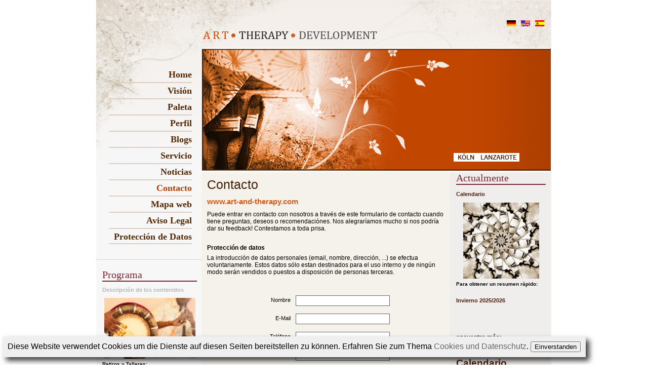

--- FILE ---
content_type: text/html; charset=UTF-8
request_url: https://www.art-and-therapy.com/Contacto.54.es.html
body_size: 3591
content:
<!DOCTYPE html PUBLIC "-//W3C//DTD XHTML 1.0 Transitional//EN" "http://www.w3.org/TR/xhtml1/DTD/xhtml1-transitional.dtd">
<html xmlns="http://www.w3.org/1999/xhtml" xml:lang="de-DE" lang="de-DE">
<head>
        <title>Contacto - Art-and-Therapy</title>
        <meta http-equiv="Content-Type" content="text/html; charset=utf-8" />
        <meta name="author" content="Bettina Klimpel" />
        <meta name="publisher" content="art-and-therapy.com" />
        <meta name="copyright" content="art-and-therapy.com" />
        <meta name="description" content="Arte Terapia Lanzarote. Puede entrar en contacto con nosotros, a través de este formulario de contacto cuando tiene preguntas, deseos o recomendaciónes. " />
        <meta name="keywords" content="Arte Terapia,Psicoterapia,Psicología,Terapia Vacaciones,Lanzarote,Creatividad,Retiro,Talleres,Terapia a distancia,Coaching,Atención,Autocompasión" />
        <meta name="robots" content="index,follow" />
        <meta name="revisit-after" content="5 days" />
        <link rel="shortcut icon" href="favicon.ico" />
        <link rel="stylesheet" type="text/css" href="css/skin_default/basic.css" /><link rel="stylesheet" type="text/css" href="css/skin_default/main.css" /><link rel="stylesheet" type="text/css" href="css/skin_default/sites/contact.css" /><link rel="stylesheet" type="text/css" href="css/skin_default/infoboxes/newsteaser.css" />	<script language="javascript" type="text/javascript" src="js/maximize_image.js"></script>
	<script type="text/javascript" src="/js/embedVideo.js"></script>
  	<script type="text/javascript" src="/js/cookienotice.js"></script>
</head>
<body>
	<div id="tooltip" class="tooltip">
    	<div id="tooltip_body">Tooltip</div>
	</div>
	<div class="container">
		<div class="main_left">
			<!-- phtml -->
                    <div class="infobox boxtype_navigation"><!-- phtml -->
                    <div class="box_navigation">
	<div class="boxhead_top"></div>
	<div class="boxhead_middle">
		<div class="box_header">
			<h2></h2>
		</div>
	</div>
	<div class="boxhead_bottom"></div>
        
	<div class="boxcontent">

    <div class="nav_elem nav_depth_1">
	<div class="link_es_2 ">
		<a href="Home.2.es.html">Home</a>
	</div>
</div>
<div class="nav_elem nav_depth_1">
	<div class="link_es_8 ">
		<a href="Vision.8.es.html">Visión</a>
	</div>
</div>
<div class="nav_elem nav_depth_1">
	<div class="link_es_252 ">
		<a href="Paleta.252.es.html">Paleta</a>
	</div>
</div>
<div class="nav_elem nav_depth_1">
	<div class="link_es_12 ">
		<a href="Perfil.12.es.html">Perfil</a>
	</div>
</div>
<div class="nav_elem nav_depth_1">
	<div class="link_es_243 ">
		<a href="Blogs.243.es.html">Blogs</a>
	</div>
</div>
<div class="nav_elem nav_depth_1">
	<div class="link_es_14 ">
		<a href="Servicio.14.es.html">Servicio</a>
	</div>
</div>
<div class="nav_elem nav_depth_1">
	<div class="link_es_6 ">
		<a href="Noticias.6.es.html">Noticias</a>
	</div>
</div>
<div class="nav_elem nav_depth_1">
	<div class="link_es_54 nav_selected">
		<a href="Contacto.54.es.html">Contacto</a>
	</div>
</div>
<div class="nav_elem nav_depth_1">
	<div class="link_es_11 ">
		<a href="Mapa-web.11.es.html">Mapa web</a>
	</div>
</div>
<div class="nav_elem nav_depth_1">
	<div class="link_es_4 ">
		<a href="Aviso-Legal.4.es.html">Aviso Legal</a>
	</div>
</div>
<div class="nav_elem nav_depth_1">
	<div class="link_es_237 ">
		<a href="Proteccion-de-Datos.237.es.html">Protección de Datos</a>
	</div>
</div>
    </div>
    <div class="boxfoot"></div>
</div>
</div><div class="infobox boxtype_default"><!-- phtml -->
                    <div class="box_default">
        <div class="boxhead_top"></div>
        <div class="boxhead_middle">
                <div class="box_header">
                        <h2>Programa</h2>
                </div>
        </div>
        <div class="boxhead_bottom"></div>
        
        <div class="boxcontent">
                <h4>Descripción de los contenidos</h4>                        <div style="text-align: center;">
                                <a href="site.252.es.1.html" target="_self">
                                        <img src="/media/img_thumbs/1484_Spiritual-Heart-5_180x120.jpg" alt="Infobox Image" />
                                </a>
                        </div>
                	                <p><strong>Retiros y Talleres:<br /></strong></p>
<p style="text-align: left;"><a title="Arte Terapia Retiro" href="Arte-Terapia-Retiro.63.es.html">Retiro individual</a></p>
<p style="text-align: left;"><a title="Vacaciones creativas" href="Vacaciones-creativas.228.es.html">Creatividad y Compasi&oacute;n</a></p>
<p style="text-align: left;"><a title="Terapia vacaciones" href="Terapia-vacaciones.229.es.html">Terapia Retiros</a></p>
<p style="text-align: left;"><a title="Retiro para Mujeres" href="Talleres-para-mujeres.231.es.html">Retiro para mujeres</a></p>
<p style="text-align: left;"><a title="Arte y Espiritualidad" href="Arte-y-Espiritualidad.230.es.html">Arte y Espiritualidad</a></p>                <a class="cms_but_more" href="site.252.es.1.html" target="_self">encuentra más</a>
        </div>
        <div class="boxfoot"></div>
</div>

</div><div class="infobox boxtype_default"><!-- phtml -->
                    <div class="box_default">
        <div class="boxhead_top"></div>
        <div class="boxhead_middle">
                <div class="box_header">
                        <h2>CONSULTA</h2>
                </div>
        </div>
        <div class="boxhead_bottom"></div>
        
        <div class="boxcontent">
                <h4>Art and Therapy</h4>                        <div style="text-align: center;">
                                <a href="Contacto.54.es.html" target="_blank">
                                        <img src="/media/img_thumbs/1533_002_180x130.jpg" alt="Infobox Image" />
                                </a>
                        </div>
                	                <p><strong>HORARIO DE CONSULTA:</strong></p>
<p><strong>s&aacute;b 10-12:00 h </strong></p>
<p>o seg&uacute;n acuerdo</p>
<p><strong>+34 664 419 262</strong></p>
<p><a title="Mail" href="mailto:bettina@art-and-therapy.com" target="_blank" rel="noopener"><strong>bettina@art-and-therapy.com</strong></a></p>                <a class="cms_but_more" href="Contacto.54.es.html" target="_blank">...</a>
        </div>
        <div class="boxfoot"></div>
</div>

</div>		</div>

		
		<div class="main">
			<div class="head1">
								<div style="clear: both;">
					<!-- phtml -->
                    <div class="infobox boxtype_lang_selector"><!-- phtml -->
                    <div class="box_language_selector">
	<div class="boxhead_top"></div>
	<div class="boxhead_middle">
		<div class="box_header">
			<h2></h2>
		</div>
	</div>
	<div class="boxhead_bottom"></div>
        
	<div class="boxcontent">
    <div class="lang"><a href="site.54.de.1.html" title="alemán - deutsch"><img src="/pics/icons/langs/18x12/lang_de.gif" alt="de" /></a></div><div class="lang"><a href="site.54.en.1.html" title="inglés - english"><img src="/pics/icons/langs/18x12/lang_en.gif" alt="en" /></a></div><div class="lang"><a href="site.54.es.1.html" title="español - espagnol"><img src="/pics/icons/langs/18x12/lang_es.gif" alt="es" /></a></div>    </div>
    <div class="boxfoot"></div>
</div></div>				</div>
			</div>
			<div class="head2">
			</div>
			
						<div class="main_center main_center_both">
			     <!-- no msg -->			     <!-- phtml -->
                    
<div class="main_content">
	<div class="start"></div>
	<!-- phtml -->
                    <div class="site_contact main_data">
	<h1>Contacto</h1>
	<h2>www.art-and-therapy.com</h2>
	<div class="site_main"><p>Puede entrar en contacto con nosotros a trav&eacute;s de este  formulario de  contacto cuando tiene preguntas, deseos o  recomendaci&oacute;nes. Nos  alegrar&iacute;amos mucho si nos podr&iacute;a dar su feedback!  Contestamos a toda  prisa.</p>
<p>&nbsp;</p>
<h4>Protecci&oacute;n de datos</h4>
<p>La introducci&oacute;n de datos personales (email, nombre, direcci&oacute;n, ...)  se efectua voluntariamente. Estos datos s&oacute;lo estan destinados para el  uso interno y de ning&uacute;n modo ser&aacute;n vendidos o puestos a disposici&oacute;n de  personas terceras.</p>
<p>&nbsp;</p></div>
	
	<div id="contact_form" class="cre8cms_form contact_form">
	<form name="contact_form" action="site.54.es.1.html" method="POST" enctype="application/x-www-form-urlencoded">
		<div class="form_elem even elem_type_text row_mail_field_name"><div class="form_descr">Nombre</div><div class="form_field"><input type="text" id="mail_field_name" name="mail_field_name" value="" /></div></div><div class="form_elem uneven elem_type_text row_mail_field_email"><div class="form_descr">E-Mail</div><div class="form_field"><input type="text" id="mail_field_email" name="mail_field_email" value="" /></div></div><div class="form_elem even elem_type_text row_mail_field_phone"><div class="form_descr">Teléfono</div><div class="form_field"><input type="text" id="mail_field_phone" name="mail_field_phone" value="" /></div></div><div class="form_elem uneven elem_type_text row_mail_field_subject"><div class="form_descr">Asunto</div><div class="form_field"><input type="text" id="mail_field_subject" name="mail_field_subject" value="" /></div></div><div class="form_elem even elem_type_textarea row_mail_field_message"><div class="form_descr">Mensaje</div><div class="form_field"><textarea id="mail_field_message" name="mail_field_message"></textarea></div></div><div class="form_elem uneven elem_type_checkboxes row_mail_field_callback"><div class="form_descr"></div><div class="form_field"><input id="checkbox_mail_field_callback_1" type="checkbox" name="mail_field_callback[]" value="1"  /><span  class="checkbox_nobreak" ><label for="checkbox_mail_field_callback_1">Conocimiento y aceptación de nuestra declaración de privacidad?</label></span></div></div><div class="form_elem even elem_type_captcha row_captcha_code"><script type="text/javascript" src="/js/captcha.js"></script><div class="form_descr"><a href="#" onmousedown="refreshCaptcha('captcha_img');">recargar el gráfico</a></div><div class="form_field"><div class="captcha_img_container"><img src="ext_captcha.php?rand=56024" id="captcha_img" /><br/><br/></div></div><div style="clear: both"></div><div class="form_descr">repetir el código de seguridad</div><div class="form_field"><input type="text" name="captcha_code" /></div></div><div class="form_elem uneven elem_type_submit row_submit_contact_form"><div class="form_submit"><input type="submit" id="submit_contact_form" name="submit_contact_form" value="enviar" /></div></div><div class="form_elem even elem_type_field_descr row_none"><div class="form_descr"></div><div class="form_field">Informaciones obligadas:</div></div><div class="form_elem uneven elem_type_field_descr row_none"><div class="form_descr"></div><div class="form_field">Nombre, E-Mail</div></div>	</form>
</div>
</div>
	<div class="end"></div>
</div>



<div class="social_bookmarking"><!-- phtml -->
                    <div class="social_bookmarking">
	<div class="social_bookmarking_title">
		recomendar	</div>
	<div class="bookmark"><a class="social_bookmark bookmark_twitter" href="http://twitter.com/home?status=https://www.art-and-therapy.com/site.54.es.1.html" title="Twitter" target="_blank" ></a></div><div class="bookmark"><a class="social_bookmark bookmark_facebook" href="http://www.facebook.com/sharer.php?u=https://www.art-and-therapy.com/site.54.es.1.html&amp;t=Contacto" title="Facebook" target="_blank" ></a></div><div class="bookmark"><a class="social_bookmark bookmark_digg" href="http://digg.com/submit?url=https://www.art-and-therapy.com/site.54.es.1.html" title="Digg It" target="_blank" ></a></div><div class="bookmark"><a class="social_bookmark bookmark_delicious" href="http://del.icio.us/post?url=https://www.art-and-therapy.com/site.54.es.1.html&amp;title=Contacto" title="Del.icio.us" target="_blank" ></a></div><div class="bookmark"><a class="social_bookmark bookmark_misterwong" href="http://www.mister-wong.de/index.php?action=addurl&amp;bm_url=https://www.art-and-therapy.com/site.54.es.1.html&amp;bm_description=Contacto" title="Mister Wong" target="_blank" ></a></div><div class="bookmark"><a class="social_bookmark bookmark_google" href="http://www.google.com/bookmarks/mark?op=edit&amp;bkmk=https://www.art-and-therapy.com/site.54.es.1.html&amp;title=Contacto" title="Google" target="_blank" ></a></div><div class="bookmark"><a class="social_bookmark bookmark_reddit" href="http://reddit.com/submit?url=https://www.art-and-therapy.com/site.54.es.1.html&amp;title=Contacto" title="Reddit" target="_blank" ></a></div></div></div>	        </div>
			
								<div class="main_right">
		            <!-- phtml -->
                    <div class="infobox boxtype_newsteaser"><!-- phtml -->
                    <div class="box_newsteaser">
	<div class="boxhead_top"></div>
	<div class="boxhead_middle">
		<div class="box_header">
		<h2>Actualmente</h2>
		</div>
	</div>
	<div class="boxhead_bottom"></div>
	
    <div class="boxcontent">
                <h3><a href="Calendario.244.es.1.html">Calendario</a></h3>
        <div style="text-align:center;"><img src="/media/img_thumbs/1442_ArtandTherapy-Kalender_150x150.jpg" /></div>        <div class="teasertext">
            <p style="text-align: left;"><strong>Para obtener un resumen r&aacute;pido:</strong></p>
<p style="text-align: left;">&nbsp;</p>
<p><a title="Invierno 2025/2026" href="https://www.art-and-therapy.org/Invierno-20252026.3556.es.html" target="_blank" rel="noopener">Invierno 2025/2026</a></p>
<p>&nbsp;</p>
<p>&nbsp;</p>
<p>&nbsp;</p>
<h3 style="text-align: left;">encuentra m&aacute;s:</h3>
<p style="text-align: left;"><a title="Calendario" href="https://www.art-and-therapy.org/Calendario.3537.es.html" target="_blank" rel="noopener"><strong><span style="font-size: 14pt;">Art and Therapy Calendario</span></strong></a></p>
<p><a title="Calendario" href="https://www.art-and-therapy.org/Retiros-Talleres.3537.es.html" target="_blank" rel="noopener"><img src="https://www.art-and-therapy.org/media/img_original/221_dot-braun-1.png" alt="" /></a></p>			<div class="more">
				<a class="cms_but_more" href="Calendario.244.es.1.html">más...</a>
			</div>
        </div>
    </div>
    <div class="boxfoot"></div>
</div>
</div>					</div>
						</div>
		
		<div class="bottom">
			<div class="links">
				<div class="cre8link">
				  powered by <a href="http://www.cre8.info" target="_blank">cre8CMS</a>
				</div>
			
			</div>

					</div>
		
	</div>
	</body>
</html>

--- FILE ---
content_type: text/css
request_url: https://www.art-and-therapy.com/css/skin_default/basic.css
body_size: 2923
content:
@CHARSET "utf-8";

body {
	font-size: 12px;
	font-family: Verdana, Arial, Sans-Serif;
	background-color: #FFFFFF;
	margin: 0px;
	color: #000000;
}

#cookieNotice {
        background-color: #EFEFEF;
        font-family: Arial;
        font-size: 16px;
        padding: 10px;
        position: fixed;
        margin: 10px 10px 10px 5px;
        bottom: 5px;
        -webkit-box-shadow: 7px 7px 10px 0px rgba(0,0,0,0.75);
        -moz-box-shadow: 7px 7px 10px 0px rgba(0,0,0,0.75);
        box-shadow: 7px 7px 10px 0px rgba(0,0,0,0.75);
        z-index: 1000;
}

img {
    border: none;
    outline: none;  
}

/* video player */
div.embed-video-player {
    border: 1px solid black;
    width: 100%;
    min-height: 200px;
    cursor: pointer;

    background-color: #333333;
    background-image: url("[data-uri]");
    background-size: 40%;
    background-repeat: no-repeat;
    background-position: center center;
}
div.embed-video-player:hover {
    background-size: 41%;
}
div.embed-video-player span {
    display: block;
    text-align: center;
    background-color: rgba(255, 255, 255, 0.8);
    padding: 10px;
    margin: 33% 5% 5px 5%;
    border-radius: 3px;
    -webkit-box-shadow: 6px 6px 12px 0px rgba(0,0,0,0.75);
    -moz-box-shadow: 6px 6px 12px 0px rgba(0,0,0,0.75);
    box-shadow: 6px 6px 12px 0px rgba(0,0,0,0.75);
}
div.video-youtube span:after {
    content: "Dies ist ein externes Video von YOUTUBE. Wenn Sie das Video abspielen, geschieht dies gemäß den Bedingungen des jeweiligen Dienstes.";
}
div.video-vimeo span:after {
    content: "Dies ist ein externes Video von VIMEO. Wenn Sie das Video abspielen, geschieht dies gemäß den Bedingungen des jeweiligen Dienstes.";
}
iframe.iframe-video {
    border-width: 0px;
}



form {
	margin: 0px;
	padding: 0px;
}
input[type="text"] {
	width: 140px;
	height: 15px;
	background: none;
	padding: 2px;
	border: 1px solid #666666;
	background-color: #FFFFFF;
	margin: 0px;
}
input[type="checkbox"] {
	background: none;
	border: 1px solid #666666;
	background-color: #FFFFFF;
	margin: 0px;
}
input[type="password"] {
	width: 140px;
	height: 15px;
	background: none;
	padding: 2px;
	padding-left: 5px;
	padding-top: 5px;
	border: 1px solid #666666;
	background-color: #FFFFFF;
	margin: 0px;
}
input[type="submit"] {
	font-size: 15px;
	padding: 5px 9px 5px 9px;
	border-top: 1px solid #AAAAAA;
	border-left: 1px solid #AAAAAA;
	border-right: 1px solid #666666;
	border-bottom: 1px solid #666666;
	cursor: pointer;
	background-color: #AF3F00;
	color: #FFFFFF;
	margin: 0px;
}
input[type="submit"]:hover {
	border-top: 1px solid #666666;
	border-left: 1px solid #666666;
	border-right: 1px solid #AAAAAA;
	border-bottom: 1px solid #AAAAAA;
}
textarea {
	width: 300px;
	height: 100px;
	background: none;
	border: 1px solid #666666;
	background-color: #FFFFFF;
	margin: 0px;
	padding: 2px;
}

table {
	font-family: Arial, Verdana, Helvetica;
	font-size: 12px;
	margin: 0px;
	padding: 0px;
}
table th {
	text-align: left;
}

hr {
	height: 10px;
	border: none;
	background: url(../../pics/icons/h_line.png) no-repeat center top;
}
a {
	color: #666666;
	text-decoration: none;
}
a:hover {
	text-decoration: underline;
}

p {
    margin-bottom: 5px;
    margin-top: 5px;
}


a.tooltip {
    text-decoration: none;
    border-bottom: 1px dotted #666666;
}

div.container div.main_left,
div.container div.main_right {
	font-size: 10px;
}

div.container div.main a.cms_but_more,
div.container div.main_left a.cms_but_more {
	background-image: url(../../pics/icons/more.png);
	background-position: left center;
	background-repeat: no-repeat;
	padding-left: 28px;
	min-width: 25px;
	min-height: 10px;
	color: #501D0D;
	text-decoration: none;
}
div.container div.main a.cms_but_more:hover {
}

div.container div.main a.cms_but_default {
	padding: 5px;
	background-color: #EEEEEE;
	border: 1px solid #999999;
	font-weight: bold;
}
div.container div.main a.cms_but_default:hover {
	background-color: #CDCDCD;
}

/* main style */
div.container {
	width: 900px;
	margin: 0px auto;
	background-color: #F7F7F7;
	min-height: 650px;
}

div.container div.head1 {
	clear: both;
	height: 96px;
	background: url(../../pics/head_text.jpg) no-repeat left top;
}

div.container div.head1 a {
	text-decoration: none;
	color: #6A0F6A;
}
div.container div.head1 div.url {
	text-align: right;
	height: 160px;
	font-size: 24px;
	padding-top: 10px;
	padding-right: 26px;
	font-weight: bold;
}

div.container div.head1 div.infobox {
	display: block;
	float: right;
	margin-right: 10px;
	padding-top: 30px;
}
div.container div.main div.head1 div.box_language_selector h2 {
	border: none;
}
div.container div.main div.head1 div.box_language_selector div.boxcontent {
	padding-right: 5px;
}

div.container div.head2 {
	background: url(../../pics/head_image.jpg) no-repeat left top;
	height: 244px;
}

div.container div.main {
    float: left;
	width: 691px;
}
div.container div.main_left {
    float: left;
    width: 209px;
	background: url("../../pics/navi.jpg") no-repeat top left;
	min-height: 584px;
	padding-top: 130px;
}
div.container div.main div.main_left a {
    color: #000000;
}

div.container div.main div.main_left div.infobox {
	margin-bottom: 18px;
}

div.container div.main div.main_left div.navi a.nav_elem {
    display: block;
    width: 170px;
    padding: 5px;
    text-decoration: none;
    background-color: #EEEEEE;
    color: #000000;
    border-bottom: 1px solid #AAAAAA;
    text-align: center;
}
div.container div.main div.main_left div.navi a.selected {
    background-color: #DEDEDE;  
    font-weight: bold;
}
div.container div.main div.main_left div.navi a.nav_elem:hover {
    background-color: #DEDEDE;
}

div.container div.main div.main_center {
    display: block;
    float: left;
    padding: 0px;
    min-height: 450px;
	background-color: #F5F2EB;
}
div.container div.main div.main_center_both {
    width: 490px;
}
div.container div.main div.main_center_1 {
    width: 490px;
}
div.container div.main div.main_center_2 {
    width: 689px;
}
div.container div.main div.main_center_none {
    width: 900px;
}
div.container div.main div.main_right {
    display: block;
    float: left;
    width: 199px;
	font-size: 10px;
}
div.container div.main div.main_right a {
    color: #000000;
}
div.container div.main div.main_right div.infobox,
div.container div.main_left div.infobox {
	margin-bottom: 18px;
	border-bottom: 1px solid #D4D2D1;
}


div.container div.bottom {
    clear: both;
    overflow: hidden;
    padding: 10px  3px 3px 0px;
}
div.container div.bottom div.infobox {
	display: block;
	float: left;
}

div.container div.bottom div.links div.link {
	float: left; 
	margin-right: 25px;
}

div.container div.bottom div.cre8link {
	float: right;
    text-align: right;
    padding-top: 10px;
    padding-right: 0px; 
    color: #af8873;
}
div.container div.bottom div.cre8link a {
	color: #af8873;
}

div.container div.main div.main_data {
	clear: both;
}

/* messages */
div.container div.main div.messages_head {
	padding: 3px 5px 3px 5px;
    border-top: 1px solid #999999;
    border-left: 1px solid #999999;
    border-right: 1px solid #999999;
    margin: 0px 80px 0px 80px;
	color: #FFFFFF;
	font-weight: bold;
}
div.container div.main div.messages {
    border: 1px solid #999999;
    padding: 5px 5px 0px 5px;
    margin: 0px 80px 10px 80px;
}
div.container div.main div.messages div.msg_default {
    margin-bottom: 5px;
    padding: 1px 5px 2px 20px;
}
div.container div.main div.messages div.msg_warning {
    margin-bottom: 5px;
    padding: 1px 5px 2px 20px;
    background: url(../../pics/icons/message_warning.png) no-repeat top left;
    border-bottom: 1px solid #c8c8c8;
}
div.container div.main div.messages div.msg_error {
    margin-bottom: 5px;
    padding: 1px 5px 2px 20px;
    background: url(../../pics/icons/message_error.png) no-repeat top left;
    border-bottom: 1px solid #c8c8c8;
}
div.container div.main div.messages div.msg_success {
    margin-bottom: 5px;
    padding: 1px 5px 2px 20px;
    background: url(../../pics/icons/message_success.png) no-repeat top left;
    border-bottom: 1px solid #c8c8c8;
}
div.container div.main div.messages div.msg_info {
    margin-bottom: 5px;
    padding: 1px 5px 2px 20px;
    background: url(../../pics/icons/message_info.png) no-repeat top left;
    border-bottom: 1px solid #c8c8c8;
}


/* printview */
div.container div.main div.toggle_printview {
	clear: both;
}

/* site nav path */
div.container div.main div.nav_path {
	clear: both;
}
div.container div.main div.nav_path div.nav_path_shortened {
	float: left;
	padding-right: 11px;
	margin-right: 5px;
	background: url(../../pics/icons/nav_path_divider.png) no-repeat center right;
}
div.container div.main div.nav_path div.nav_path_divider {
	float: left;
	margin-right: 5px;
	margin-left: 5px;
	width: 9px;
	height: 11px;
	background: url(../../pics/icons/nav_path_divider.png) no-repeat bottom left;
}
div.container div.main div.nav_path div.nav_path_elem {
	float: left;
}
div.container div.main div.nav_path div.nav_path_elem a:hover {
	text-decoration: underline;
}

/* tracker */
div.tracker_option {
	font-size: 11px;
	padding: 2px 5px 2px 100px;
	height: 30px;
	float: right;
	color: #666666;
}
div.tracker_option span.tracker_infos {
	background: url(../../pics/icons/tracker_infos.png) no-repeat top left;
	position: absolute;
	overflow: hidden;
	padding-left: 9px;
	width: 1px;
	height: 12px;
	border: 1px solid #999999;
	text-align: center;
	color: #666666;
	font-size: 12px;
	margin-left: 3px;
}
div.tracker_option span.tracker_infos:hover {
	background-color: #EEEEEE;
	padding: 5px 5px 5px 10px;
	width: 120px;
	height: 330px;
	margin-right: 50px;
}
div.tracker_option span.tracker_infos a {
	color: #666666;
}
div.tracker_option span.tracker_infos a:hover {
	text-decoration: underline;
}

div.tracker_option div.tracker_current_0 {
	height: 15px;
	padding-left: 20px;
	background: url(../../pics/icons/tracker_active_bw_0.png) no-repeat top left;
	float: left;
	margin-left: 5px;
}
div.tracker_option div.tracker_current_1 {
	height: 15px;
	padding-left: 20px;
	background: url(../../pics/icons/tracker_active_bw_1.png) no-repeat top left;
	float: left;
	margin-left: 5px;
}
div.tracker_option div.trigger_box {
	float: left;
	margin-left: 18px;
}
div.tracker_option div.trigger_box a.trigger_tracker {
	color: #666666;
}
div.tracker_option div.trigger_box a.trigger_tracker:hover {
	text-decoration: underline;
}

/* lang selector */
div.box_language_selector div.lang {
	float:left; 
	margin-left:10px;
}


--- FILE ---
content_type: text/css
request_url: https://www.art-and-therapy.com/css/skin_default/main.css
body_size: 2172
content:
@CHARSET "utf-8";

div.infobox h4 {
	margin-top: 0px;
}


/* default button */
a.default_button {
	display: table;
	padding: 3px 6px 3px 6px;
	border-top: 1px solid #999999;
	border-left: 1px solid #999999;
	border-right: 1px solid #444444;
	border-bottom: 1px solid #444444;
	background-color: #EFEFEF;
	margin: 2px; 
}
a.default_button:hover {
	background-color: #DEDEDE;
	border-top: 1px solid #444444;
	border-left: 1px solid #444444;
	border-right: 1px solid #999999;
	border-bottom: 1px solid #999999;
}


/** image in editor */
figure.figure_img {
	display: block;
	width: 100%;
	text-align: center;
	margin: 10px;
	clear: left;
}
figure.img_left {
	text-align: left;
	padding: 5px 0;
}
figure.img_right {
	text-align: right;
	padding: 5px 0;
}
figure.img_center {
	text-align: center;
	padding: 5px 0;
}
figure.img_float_left {
	float: left;
	padding: 5px 5px 5px 0;
	width: auto;
}
figure.img_float_right {
	float: right;
	padding: 5px 0 5px 5px;
	width: auto;
	clear: right;
}
figure.figure_img figcaption {
	max-width: 170px;
	text-align: center;
	font-style: italic;
	font-size: 14px;
}
/** image in editor */
a.max_img {
	cursor: pointer;
}


/* cms images in main area */
table.cms_text_img_block {
	margin: 0px;
	padding: 0px;
}
table.cms_text_img_block tr.cms_text_img_block_caption {
	text-align: center;
	font-style: italic;
}

table.cms_text_img_block_left {
}
table.cms_text_img_block_right {
}
table.cms_text_img_block_center {
}
table.cms_text_img_block_float_left {
	float: left;
	padding: 0px 10px 5px 0px;
}
table.cms_text_img_block_float_right {
	float: right;
	padding: 0px 0px 5px 10px;
}


/* infobox style */
div.container div.main div.infobox h2,
div.container div.main_left div.infobox h2{
    border-bottom: 2px solid #7B2534;
    color: #7B2534;
    font-family: Garamond,serif,Georgia;
    font-size: 20px;
    font-weight: normal;
    margin: 0px 0px 10px 0px;
}
div.container div.main div.infobox h4,
div.container div.main_left div.infobox h4 {
    color: #B7B6B6;
    font-family: Arial;
    font-size: 11px;
    font-weight: bold;
    margin: 0px 0px 10px 0px;
}

div.container div.main div.infobox,
div.container div.main_left div.infobox {
}
div.container div.main div.infobox div.boxhead_top {
}
div.container div.main div.infobox div.boxhead_middle {
}
div.container div.main div.infobox div.boxhead_middle div.box_header,
div.container div.main_left div.infobox div.boxhead_middle div.box_header{
	padding: 0px 10px 0px 12px;
}

div.container div.main div.infobox div.boxhead_bottom {
}
div.container div.main div.infobox div.boxfoot {
}
div.container div.main div.infobox div.boxcontent,
div.container div.main_left div.infobox div.boxcontent{
	padding: 0px 10px 5px 12px;
}

div.container div.main_left div.box_navigation div.boxcontent {
	padding: 0px;
}

/* tooltip */
#tooltip {
    position: absolute;
    left: 0px;
    top: 0px;
    z-index: 9999;
    max-width: 230px;
    padding: 5px;
    background-color: #ABABAB;
    border: 1px solid #000000;
    display: none;
}


div.container div.main div.box_static_img a.cms_but_more,
div.container div.main div.box_static_img h2,
h3.blogstyled,
div.site_homepage a.blogstyled {
	background: none;
	background-color: #d2691e;
	padding: 3px;
	color: #ffffff;
	text-decoration: none;
	font-weight: bold;
  	border-bottom: none;
}


/* pages list */
div.pages_list {
	display: block;	
}
div.pages_list div.page {
	width: 25px;
	float: left;
	text-align: center;	
}
div.pages_list div.page a.site_page {
	display: block;
	width: 20px;
	height: 18px;
	padding-top: 2px;
	border: 1px dotted #AAAAAA;
	background-color: #EEEEEE;
}
div.pages_list div.page a.site_page:hover {
	background-color: #DDDDDD;
}
div.pages_list div.page span.selected_page {
	display: block;
	width: 20px;
	height: 18px;
	padding-top: 2px;
	border: 1px dotted #AAAAAA;
	font-weight: bold;
}

/* site comments */
div.site_comments {
	clear: both;
	padding-top: 1px;
}
div.site_comments div.comments_list div.comment {
	border: 1px solid #BBBBBB;
	padding: 5px;
	margin-bottom: 5px;
}
div.site_comments div.comments_list div.more_comments {
	padding: 5px 0px 5px 0px;
}
div.site_comments div.comments_list div.more_comments a {
	text-decoration: underline;
}
div.site_comments div.comments_list div.row_even {
}
div.site_comments div.comments_list div.row_uneven {
	background-color: #EFEFEF;
}
div.site_comments div.comments_list div.comment div.comment_name {
	float: left;
	font-weight: bold;
}
div.site_comments div.comments_list div.comment div.comment_date {
	float: right;
	font-style: italic;
}
div.site_comments div.comments_list div.comment div.comment_text {
	clear: both;
}
div.site_comments div.comment_form {
	border: 1px solid #ABABAB;
	padding: 0px 10px 10px 10px;
}
div.site_comments div.comment_form div.row_name {
	float: left;
	width: 245px;
}
div.site_comments div.comment_form div.row_email {
	float: left;
}
div.site_comments div.comment_form div.row_text {
	clear: both;
}
div.site_comments div.comment_form div.row_submit {
	clear: both;
	padding-left: 150px;
}
div.site_comments div.comment_form div.row {
	margin-bottom: 10px;
}
div.site_comments div.comment_form input[type="text"]{
	width: 220px;
}
div.site_comments div.comment_form textarea {
	width: 480px;
	height: 40px;
}
div.site_comments div.comment_form div.row_captcha_img {
	float: left;
	width: 245px;
}
div.site_comments div.comment_form div.row_captcha_field {
	float: left;
}
div.site_comments div.comment_form a.captcha_reload {
	cursor: pointer;
}
div.site_comments div.comment_form a.captcha_reload:hover {
	text-decoration: underline;
}


/* social bookmarks */
div.social_bookmarking {
	clear: both;
	padding-top: 10px;
}
div.social_bookmarking div.bookmark {
	float: left;
	padding-right: 10px;
	padding-top: 3px;
}
div.social_bookmarking div.bookmark a.social_bookmark {
	display: block;
	width: 32px;
	height: 34px;
}
div.social_bookmarking div.bookmark a.bookmark_facebook {
	background: url(../../pics/icons/social_bookmarking/facebook.png) no-repeat left bottom;
}
div.social_bookmarking div.bookmark a.bookmark_facebook:hover {
	background: url(../../pics/icons/social_bookmarking/facebook_hover.png) no-repeat left top;
}
div.social_bookmarking div.bookmark a.bookmark_twitter {
	background: url(../../pics/icons/social_bookmarking/twitter.png) no-repeat left bottom;
}
div.social_bookmarking div.bookmark a.bookmark_twitter:hover {
	background: url(../../pics/icons/social_bookmarking/twitter_hover.png) no-repeat left top;
}
div.social_bookmarking div.bookmark a.bookmark_digg {
	background: url(../../pics/icons/social_bookmarking/digg.png) no-repeat left bottom;
}
div.social_bookmarking div.bookmark a.bookmark_digg:hover {
	background: url(../../pics/icons/social_bookmarking/digg_hover.png) no-repeat left top;
}
div.social_bookmarking div.bookmark a.bookmark_delicious {
	background: url(../../pics/icons/social_bookmarking/delicious.png) no-repeat left bottom;
}
div.social_bookmarking div.bookmark a.bookmark_delicious:hover {
	background: url(../../pics/icons/social_bookmarking/delicious_hover.png) no-repeat left top;
}
div.social_bookmarking div.bookmark a.bookmark_misterwong {
	background: url(../../pics/icons/social_bookmarking/misterwong.png) no-repeat left bottom;
}
div.social_bookmarking div.bookmark a.bookmark_misterwong:hover {
	background: url(../../pics/icons/social_bookmarking/misterwong_hover.png) no-repeat left top;
}
div.social_bookmarking div.bookmark a.bookmark_google {
	background: url(../../pics/icons/social_bookmarking/google.png) no-repeat left bottom;
}
div.social_bookmarking div.bookmark a.bookmark_google:hover {
	background: url(../../pics/icons/social_bookmarking/google_hover.png) no-repeat left top;
}
div.social_bookmarking div.bookmark a.bookmark_reddit {
	background: url(../../pics/icons/social_bookmarking/reddit.png) no-repeat left bottom;
}
div.social_bookmarking div.bookmark a.bookmark_reddit:hover {
	background: url(../../pics/icons/social_bookmarking/reddit_hover.png) no-repeat left top;
}

/* navigation */
div.box_navigation {
	clear: both;
	font-family: Garamond,serif,Georgia;
	text-align: right;
	padding: 0px 20px 30px 25px;
}
div.box_navigation div.nav_depth_1 {
    font-size: 18px;
    font-weight: bold;
	padding: 5px 0px 2px 0px;
	border-top: 2px solid #DCCDC0;
	margin-top: 2px;
}
div.box_navigation div.nav_depth_1:first-child{
	border-top: none;
}
div.box_navigation div.nav_depth_1:last-child{
	border-bottom: 2px solid #DCCDC0;
}
div.box_navigation div.nav_depth_2 {
	font-size: 12px;
	padding: 5px 3px 0px 0px;
}
div.box_navigation div.nav_depth_3 {
	font-size: 11px;
}
div.box_navigation div.nav_depth_4 {
	font-size: 11px;
}
div.box_navigation div.nav_depth_5 {
	font-size: 11px;
}
div.box_navigation div.nav_elem div.nav_selected a {
	color: #AF3F00;
}
div.box_navigation div.nav_depth_1 a {
    text-decoration: none;
	color: #532805;
}

div.box_navigation div.nav_depth_2 a {
	color: #8F8D8D;
	font-family: Arial,Verdana,Helvetica,sans-serif;
    font-size: 12px;
    font-weight: normal;
    padding: 0px;
    text-decoration: none;
	margin-top: 5px;
}
div.box_navigation div.nav_depth_2 a:hover {
	color: #000000;
}

div.main_left div.box_navigation div.nav_elem a:hover {
}

div.container div.main_left div.box_navigation h2 {
	border: none;
	padding: 0px;
	margin: 0px;
	height: 0px;
}
div.container div.main div.box_navigation div.boxcontent {
	padding-right: 5px;
}


/* styles main area */

div.container div.main h2 {
	font-size: 14px;
}
div.container div.main div.main_content div.site_main {
	padding: 0px 0px 0px 0px;
}
div.container div.main div.main_content div.teaser_list {
	padding: 0px 0px 0px 0px;
}

div.container div.main div.main_content {
	clear: both;
	padding: 10px;
}
div.container div.main div.main_center_both div.main_content div.start {
}
div.container div.main div.main_center_both div.main_content div.main_data {
}
div.container div.main div.main_center_both div.main_content div.end {
}
div.container div.main div.main_center_both div.main_content h1,
div.container div.main div.main_center_1 div.main_content h1,
div.container div.main div.main_center_2 div.main_content h1,
div.container div.main div.main_center_none div.main_content h1 {
    color: #431F05;
    font-family: Garamond,Georgia,sans-serif;
    font-size: 25px;
    font-weight: normal;
    margin: 0 0 10px;
}
div.container div.main div.main_center_both div.main_content h2,
div.container div.main div.main_center_1 div.main_content h2,
div.container div.main div.main_center_2 div.main_content h2,
div.container div.main div.main_center_none div.main_content h2 {
    color: #D65A18;
    font-family: Garamond,Georgia,sans-serif;
    font-size: 15px;
    font-weight: bold;
    margin: 0 0 10px;
}
div.container div.main div.main_center_both div.main_content h3 {
    font-size: 14px;
    margin: 0 0 6px;
	color: #000000;
}
div.container div.main div.main_center_both div.main_content h4 {
    font-size: 12px;
    margin: 0 0 6px;
	color: #000000;
}

/* only left / only right*/
div.container div.main div.main_center_1 div.main_content,
div.container div.main div.main_center_2 div.main_content {
}
div.container div.main div.main_center_1 div.main_content div.end,
div.container div.main div.main_center_2 div.main_content div.end {
}
div.container div.main div.main_center_1 div.main_content div.start,
div.container div.main div.main_center_2 div.main_content div.start {
}
div.container div.main div.main_center_1 div.main_content h1,
div.container div.main div.main_center_2 div.main_content h1 {
}
div.container div.main div.main_center_1 div.main_content h2,
div.container div.main div.main_center_2 div.main_content h2 {
		margin: 0px;
	padding-left: 10px;
}

/* no infoboxes */
div.container div.main div.main_center_none {
}
div.container div.main div.main_center_none div.main_content {
}
div.container div.main div.main_center_none div.main_content div.end {
	height: 4px;
	margin-bottom: 15px;
}
div.container div.main div.main_center_none div.main_content div.start {
	height: 4px;
}
div.container div.main div.main_center_none div.main_content h1 {
}
div.container div.main div.main_center_none div.main_content h2 {
}

div.container div.main div.main_content h3 {
	padding-left: 10px;
}

div.container div.main div.infobox input[type="text"],
div.container div.main div.infobox input[type="password"] {
	width: 163px;
}



--- FILE ---
content_type: text/css
request_url: https://www.art-and-therapy.com/css/skin_default/sites/contact.css
body_size: 318
content:
@CHARSET "UTF-8";

#contact_form {
	
}

#contact_form div.form_elem {
	clear: both;
	padding: 15px;
	font-size: 11px;
}

#contact_form div.form_elem div.form_descr {
	float: left;
	width: 150px;
	text-align: right;
	padding-right: 10px;
	padding-top: 3px;
}

#contact_form div.form_elem div.form_field {
	float: left;
}

#contact_form div.form_elem div.form_submit {
	text-align: left;
	padding-left: 160px;
}

#contact_form div.elem_type_field_descr div.form_descr {
	width: 0px;
}

#contact_form input[type="text"] {
	width: 180px;
	border: 1px solid #666666;
	background-color: #FFFFFF; 
}
#contact_form input[type="checkbox"] {
	border: 1px solid #666666;
	background-color: #FFFFFF; 
	width: 15px;
}
#contact_form textarea {
	width: 180px;
	height: 70px;
	border: 1px solid #666666;
	background-color: #FFFFFF; 
}


--- FILE ---
content_type: text/css
request_url: https://www.art-and-therapy.com/css/skin_default/infoboxes/newsteaser.css
body_size: 261
content:

div.container div.main div.infobox div.box_newsteaser,
div.container div.main_left div.infobox  div.box_newsteaser{
	background: url(../../../pics/box2.jpg) no-repeat left bottom;
	background-color: #F0EEED;
}



div.container div.main div.infobox div.box_newsteaser a,
div.container div.main_left div.infobox  div.box_newsteaser a{
   color: #501D0D;
    font-family: Arial;
    font-size: 11px;
    font-weight: bold;
	text-decoration: none;
}

div.container div.main div.box_newsteaser div.more,
div.container div.main_left div.box_newsteaser div.more {
	padding-top: 70px;
}


--- FILE ---
content_type: text/javascript
request_url: https://www.art-and-therapy.com/js/cookienotice.js
body_size: 1004
content:

function CookieNotice() {
    
    this.cookieName = 'complianceCookie';
    this.cookieDuration = 1; // days
    this.cookieValue = "confirmed";
    this.buttonText = "Einverstanden";
    this.messageText = 'Diese Website verwendet Cookies um die Dienste auf diesen Seiten bereitstellen zu können. Erfahren Sie zum Thema  ';
    this.messageText += '<a href="/Privacy.3522.html" rel="nofollow" title="Datenschutz">Cookies und Datenschutz</a>. ';
    
    var myself = this;
    
    this.addLoadEvent = function() {
        var oldonload = window.onload;
        if (typeof window.onload != 'function') {
            window.onload = myself.init;
        } else {
            window.onload = function() {
            if (oldonload) {
                oldonload();
            }
            myself.init();
          }
        }
    }
    
    this.init = function() {
        if (myself.readCookie() !== myself.cookieValue) {
            myself.createNotice();
        }
    }
    
    this.createNotice = function() {
        var bodytag = document.getElementsByTagName('body')[0];
        var noticeDiv = document.createElement('div');
        
        noticeDiv.setAttribute('id', 'cookieNotice');
        noticeDiv.innerHTML = this.messageText + '<button id="cookieConfirmButton">' + this.buttonText + '</button>';
        
        bodytag.prepend(noticeDiv);
        
        var confirmButton = document.getElementById('cookieConfirmButton');
        confirmButton.addEventListener("click", function() {
            myself.confirm();
        });
    }
    
    this.removeNotice = function() {
        var element = document.getElementById('cookieNotice');
        element.parentNode.removeChild(element);
    }
    
    this.createCookie = function() {
        var expires = "";
        if (myself.cookieDuration) {
            var date = new Date();
            date.setTime(date.getTime() + (myself.cookieDuration * 24 * 60 * 60 * 1000));
            expires = "; expires=" + date.toUTCString();
        }
        document.cookie = myself.cookieName + "=" + (myself.cookieValue || "")  + expires + "; path=/";
    }
    
    this.readCookie = function() {
        var nameString = this.cookieName + "=";
        var cData = document.cookie.split(';');
        for(var i=0; i < cData.length; i++) {
            var c = cData[i];
            while (c.charAt(0)==' ') c = c.substring(1,c.length);
            if (c.indexOf(nameString) == 0) return c.substring(nameString.length,c.length);
        }
        return null;
    }
    
    this.deleteCookie = function() {
        document.cookie = this.cookieName + '=; Max-Age=-99;';
    }
    
    this.confirm = function() {
        this.createCookie();
        this.removeNotice();
    }

}

document.cookieNotice = new CookieNotice();
document.cookieNotice.addLoadEvent();

--- FILE ---
content_type: text/javascript
request_url: https://www.art-and-therapy.com/js/embedVideo.js
body_size: 617
content:
function embedVideoPlayer(elem) {
    var playerSizes = {
        "3840": 2160,
        "2560": 1440,
        "1920": 1080,
        "1280": 720,
        "854": 480,
        "640": 360,
        "426": 240
    };
    var videoId = elem.id.substr(12);
    var parent = elem.parentElement;
    var iframe = document.createElement('iframe');
    var iframeId = "iframe-player-" + videoId;
    var divWidth = elem.offsetWidth;
    var elemClasses = elem.classList;

    if (elemClasses.contains("video-youtube")) {
        iframe.setAttribute("src", "https://www.youtube.com/embed/" + videoId + "?autoplay=1&autohide=1&border=0&wmode=opaque&enablejsapi=1");
    } else if (elemClasses.contains("video-vimeo")) {
        iframe.setAttribute("src", "https://player.vimeo.com/video/" + videoId + "?autoplay=1&loop=0&autopause=0");
    }

    iframe.setAttribute("id", iframeId);
    iframe.setAttribute("class", "iframe-video");
    iframe.setAttribute("allowfullscreen", "true");

    parent.replaceChild(iframe, elem);
    var width, height;
    for (var i in playerSizes) {
        if (i < divWidth) {
            width = i;
            height = playerSizes[i];
        } else {
            break;
        }
    }
    iframe.width = width;
    iframe.height = height;
}

window.addEventListener('load', function() {
    document.querySelector('.embed-video-player').addEventListener('click', function() {
        embedVideoPlayer(this);
    });
});

--- FILE ---
content_type: text/javascript
request_url: https://www.art-and-therapy.com/js/captcha.js
body_size: 137
content:
function refreshCaptcha(captchaId) {
	r = Math.random();
	document.getElementById(captchaId).src='ext_captcha.php?rand='+r;
	return false;
}


--- FILE ---
content_type: text/javascript
request_url: https://www.art-and-therapy.com/js/maximize_image.js
body_size: 892
content:
function MaximizeImage() {

	var imageId = "image_xl";
	var containerId = imageId + "_container";
	var backgroundId = imageId + "_background";
	var imgTagId = imageId + "_img_tag";
	
	// customize here
	var zindex = 1398;  // background z-index
	var bgCss = "background: #111111; opacity: 0.9; filter: alpha(opacity=0.9); "; // background css
	
	this.open = function(imageUrl) {
		var container = document.getElementById(containerId);
		
		if (container === null) {
			var imageDiv = document.createElement('div');
			imageDiv.setAttribute('id', imageId);
			var backgroundDiv = document.createElement('div');
			backgroundDiv.setAttribute('id', backgroundId);
			backgroundDiv.style.cssText = 'position: fixed; top: 0; left: 0; bottom: 0; right: 0; z-index: ' + zindex + '; ' + bgCss;
			backgroundDiv.setAttribute('onclick', 'maxImg.close();');
			var containerDiv = document.createElement('div');
			containerDiv.setAttribute('id', containerId);
			containerDiv.appendChild(backgroundDiv);
			containerDiv.appendChild(imageDiv);
			
			document.body.appendChild(containerDiv);
		}
		
		var imageDiv = document.getElementById(imageId);
		imageDiv.innerHTML = '<img id="' + imgTagId + '" src="' + imageUrl + '" onclick="maxImg.close();" onload="maxImg.resize();" />';
		
		window.scrollTo(0, 0);

		return false;		
	}
	
	this.close = function() {
		var container = document.getElementById(containerId);
		
		if (container !== null) {
			document.body.removeChild(container);
		}
	}
	
	this.resize = function() {
		var imageWidth = document.getElementById(imgTagId).naturalWidth;
		var imageHeight = document.getElementById(imgTagId).naturalHeight;

		var marginTop = Math.round(imageHeight / 2);
		var marginLeft = Math.round(imageWidth / 2);

		var imageDiv = document.getElementById(imageId);
		imageDiv.style.cssText = 'position: absolute; z-index: ' + (zindex + 1) + '; top: 50%; left: 50%; margin-top: -' + marginTop + 'px; margin-left: -' + marginLeft + 'px;';

		var browserWidth = window.innerWidth || document.body.clientWidth;
		
		if (browserWidth < imageWidth) {
			imageDiv.style.cssText = 'position: absolute; z-index: ' + (zindex + 1) + '; top: 0px; left: 0px; max-width: 100%;'; // max-width required for ie here
			document.getElementById(imgTagId).style.cssText = 'max-width: 100%;';
		}
	}
}

var maxImg = new MaximizeImage();

window.addEventListener('load', function() {
	document.querySelector('a.max_img').addEventListener('click', function() {
		maxImg.open(this.attributes['orgimg'].value);
    });
});
